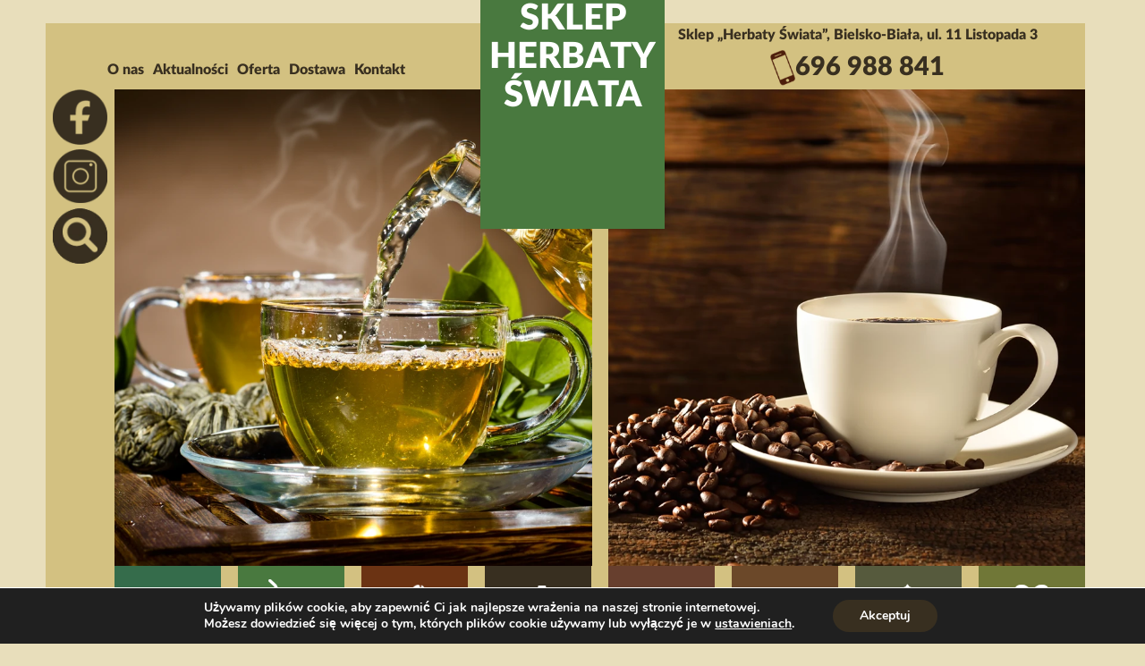

--- FILE ---
content_type: text/css
request_url: http://herbatykawa.pl/wp-content/themes/twentytwentyone-child/style.css?ver=6.9
body_size: 5173
content:
/*
Theme Name: twentytwentyone-child
Template: twentytwentyone
*/

/*GLOBALS*/
@import url("../twentytwentyone-child/font/LatoLatin/latolatinfonts.css");

@font-face {
    font-family: GreatVibes;
    src: url("../twentytwentyone-child/font/GreatVibes-Regular.otf") format("opentype");
}

:root{
    --global--font-primary: LatoLatinWebSemibold !important;
    --global--font-secondary: LatoLatinWebSemibold !important;
}

body{
    background-color: #e8debb !important;
    background-image: url(../twentytwentyone-child/img/kawa.webp);
    background-repeat: no-repeat;
    background-position: center right;
}
#masthead{
    margin: 2% 5.2% 0 4%;
    max-width: 100%;
    padding: 0;
    row-gap: unset;
}
.logosec{
    position: absolute;
    right: calc(50% - (16.1vw /2));
    background-color: #49793f;
    color: white;
    top: 0;
    height: 20vw;
    width: 16.1vw;
    display: flex;
    align-items: end;
    text-align: center;
    z-index: 1;
    max-height: 440px;
}
.admin-bar .logosec{
    top: 32px;
}
.logosec h1{
    margin-bottom: 25%;
    font-size: 3.1vw;;
    font-family: LatoLatinWebBlack;
}
.logosec a{
    color: white;
    text-decoration: none;
}
.woocommerce-product-category-page a{
    color: white;
    text-decoration: none;
}
.woocommerce-product-category-page a:hover{
    text-decoration: underline 1px dotted currentColor;
}
.woocommerce-categories{
    list-style: none;
    padding: 25px;
}
.woocommerce .woocommerce-ordering, .woocommerce-page .woocommerce-ordering, .woocommerce-result-count{
    padding: 0 20px;
}
.woocommerce-products-header{
    border: none;
}
.woocommerce-products-header{
    margin-bottom: 10px;
}
.term-description{
    padding: 20px;
    color:  #356c4b;
    font-family: 'LatoLatinWebBlack';
    text-align: justify;
}
.site-branding{
    padding-left: 6.6%;
    background-color: #d3c181;
    height: 100%;
    margin-top: 0 !important;
    position: relative;
    width: 100%;
}
.slasec{
    position: relative;
}
#primary-menu-list a{
    font-size: 1.25vw !important;
}
.Carousel{
    display: flex;
    justify-content: space-between;
    margin-bottom: 0;
}
.Carousel .wp-block-image{
    margin-bottom: 0 !important;
}
.Carousel img{
    width: 100%;
}
.Carousel div:first-of-type{
    margin-right: 9px;
}
.Carousel div:nth-of-type(2){
    margin-left: 9px;
}
.lcon{
    width: 6.6%;
    background-color: #d3c181;
    position: absolute;
    left: -6.6%;
    top: 0;
}
.lcon a > img{
    padding: 0 5px 5px 0;
    width: 100%;
    max-width: 66px;
}
#site-navigation {
    width: 58%;
    float: left;
    display: flex;
    margin: 0;
    z-index: 40;
}
.menusec{
    display: flex;
    align-items: flex-end;
}
.menusec .info p:nth-child(2){
    font-size: 1.22vw;
    font-family: LatoLatinWebBlack;
    color: #382f20;
}
.menusec .info p:nth-of-type(3){
    font-size: 2.25vw;;
    font-family: LatoLatinWebBlack;
    color: #382f20;
}
.primary-menu-container a{
    font-size: 24px !important;
    font-family: LatoLatinWebBlack !important;
    color: #382f20 !important;
}
#content{
    z-index: 10;
    position: relative;
}
.productmenu{
    display: flex;
    margin-right: 12.7%;
    justify-content: space-between;
}
.productcat.cat1{
    background-color: #356c4b;
}
.productcat.cat2{
    background-color: #49793f
}
.productcat.cat3{
    background-color: #6b3313
}
.productcat.cat4{
    background-color: #382f20
}
.productcat.cat5{
    background-color: #673f2e
}
.productcat.cat6{
    background-color: #6b4829
}
.productcat.cat7{
    background-color: #565a3d
}
.productcat.cat8{
    background-color: #707737
}
.productcat{
    width: 11%;
    height: 22vw;
    padding-top: 5vw;
    max-height: 444px;
}
.productcat a{
    font-family: LatoLatinWebBlack;
    font-size: 1.1vw;
    color: white;
    text-decoration: none;
}
.info > p > img{
    height: 3.1vw;
    max-height: 60px;
    width: auto;
}
.promo{
    position: relative;
    background-color: #d3c181;
}
.promo .czajnik{
    width: 46.5%;
    right: -9%;
    position: absolute;
    bottom: 30%;
}
.promo .lisc{
    position: absolute;
    width: 35%;
    left: -2%;
    bottom: -5%;
}
.promo p{
    font-family: LatoLatinWebSemibold;
    font-size: 1.57vw;
    color: #382f20;
    margin-left: 35%;
    line-height: 1.4;
}
.sec1{
    margin: 0% 16% 0% 4% !important;
}
.sec1 img{
    width: 100%;
}
.home .liscie{
    display: block;
}
.liscie{
    position: absolute;
    display: none;
    left: -5%;
    bottom: -18%;
    z-index: 0;
    width: 30vw;
}
.widget-area{
    margin: 0% 16% 0% 4% !important;
    max-width: 100% !important;
    padding: 0% 20% 0 6%;
    background-image: url(../twentytwentyone-child/img/footer.webp);
    min-height: 485px;
    background-repeat: no-repeat;
    background-size: cover;
}
.widget-area p{
    font-family: LatoLatinWebMedium;
    color: #382f20;
}
.widget a:link, .widget a:visited, .widget a:active{
    font-family: LatoLatinWebMedium;
    color: #382f20 !important;
}
.site a:focus:not(.wp-block-button__link):not(.wp-block-file__button){
    background: none !important;
}
#primary{
    margin: 0% 16% 0 4%;
    max-width: 100%;
    padding: 0;
    background-color: #d3c181;
}
.home #primary{
    display: none;
}
.tax-product_cat #main{
    padding-top: 0;
}
.woocommerce-products-header h2{
    font-size: 1.1vw;
    background-color: #356c4b;
    color: white;
    padding: 20px 40px;
    font-family: LatoLatinWebBlack;
    font-weight: 800;
}
#main{
    background-color: white;
    min-height: 365px;
    margin-left: 7.5%;
}
#main .woocommerce-error, #main .woocommerce-info{
    margin-top: 0 !important;
}
.woocommerce-categories{
    margin: 0 !important;
}
.woocommerce-info, .woocommerce-message{
    border-top: none !important;
}
.woocommerce-products-header{
    margin-bottom: 10px !important;
}
.woocommerce ul.products{
    padding: 0 20px;
}
.woocommerce-categories{
    display: grid;
    grid-template-columns: repeat(3, 1fr);
    grid-template-rows: repeat(8,1fr);
    grid-auto-flow: column;
    gap: 0;
}
.single .site-main > *{
    margin-top: 30px !important;
}
/* ---------------------------------------------------------------------                        */
/* ---------------------------------------------------------------------                        */
.term-22 #main{
    background-color: #356c4b;
}
.term-42 #main{
    background-color: #49793f;
} 
.term-36 .woocommerce-products-header h2,  .term-37 .woocommerce-products-header h2,  .term-69 .woocommerce-products-header h2{
    background-color: #49793f;
}
.term-36 .term-description,.term-37 .term-description, .term-69 .term-description{
    color: #49793f;
}
.single .product_cat-yerba-mate .entry-summary h1, .single .product_cat-yerba-mate-smakowa .entry-summary h1,
.single .product_cat-yerba-mate .entry-summary p, .single .product_cat-yerba-mate-smakowa .entry-summary p,
.single .product_cat-yerba-mate .entry-summary a, .single .product_cat-yerba-mate-smakowa .entry-summary a,
.single .product_cat-yerba-mate-pakowana .entry-summary h1,
.single .product_cat-yerba-mate-pakowana .entry-summary p, 
.single .product_cat-yerba-mate-pakowana .entry-summary a
{
    color: #49793f;
}
.term-38 #main{
    background-color: #6b3313;
}
.term-39 .woocommerce-products-header h2,  .term-41 .woocommerce-products-header h2, .term-40 .woocommerce-products-header h2{
    background-color: #6b3313;
}
.term-39 .term-description, .term-41 .term-description, .term-40 .term-description {
    color: #6b3313;
}
.single .product_cat-kawy-smakowe .entry-summary h1,.single .product_cat-kawa-naturalna .entry-summary h1, .single .product_cat-kawa-rozpuszczalna .entry-summary h1,
.single .product_cat-kawy-smakowe .entry-summary p, .single .product_cat-kawa-naturalna .entry-summary p, .single .product_cat-kawa-rozpuszczalna .entry-summary p,
.single .product_cat-kawy-smakowe .entry-summary a, .single .product_cat-kawa-naturalna .entry-summary a, .single .product_cat-kawa-rozpuszczalna .entry-summary a{
    color: #6b3313;
}
.term-43 #main{
    background-color: #673f2e;
}
.term-67 .woocommerce-products-header h2, .term-64 .woocommerce-products-header h2, .term-68 .woocommerce-products-header h2{
    background-color: #673f2e;
}
.term-67 .term-description, .term-64 .term-description, .term-68 .term-description {
    color: #673f2e;
}
.single .product_cat-bakalie-bakalie .entry-summary h1, .single .product_cat-przyprawy .entry-summary h1,
.single .product_cat-bakalie-bakalie .entry-summary p, .single .product_cat-przyprawy .entry-summary p,
.single .product_cat-bakalie-bakalie .entry-summary a, .single .product_cat-przyprawy .entry-summary a {
    color: #673f2e;
}
.single .product_cat-bakalie-bakalie button, .single .product_cat-przyprawy button{
    background-color: #673f2e !important;
}



.term-47 #main{
    background-color: #382f20;
}
.term-60 .woocommerce-products-header h2, .term-57 .woocommerce-products-header h2, 
.term-53 .woocommerce-products-header h2, .term-58 .woocommerce-products-header h2, 
.term-55 .woocommerce-products-header h2, .term-49 .woocommerce-products-header h2,
.term-51 .woocommerce-products-header h2, .term-54 .woocommerce-products-header h2, .term-61 .woocommerce-products-header h2, 
.term-56 .woocommerce-products-header h2, .term-63 .woocommerce-products-header h2, .term-48 .woocommerce-products-header h2 {
    background-color: #382f20;
}
.term-60 .term-description, .term-57 .term-description, 
.term-53 .term-description, .term-58 .term-description,
.term-55 .term-description, .term-56 .term-description,
.term-49 .term-description, .term-51 .term-description,
.term-54 .term-description, .term-63 .term-description , .term-48 .term-description, .term-61 .term-description{
    color: #382f20;
}
.single .product_cat-akcesoria .entry-summary h1, .single .product_cat-akcesoria-do-yerba-mate .entry-summary h1, .single .product_cat-czajniki-i-zaparzaczki .entry-summary h1,
.single .product_cat-akcesoria .entry-summary p, .single .product_cat-akcesoria-do-yerba-mate .entry-summary p, .single .product_cat-czajniki-i-zaparzaczki .entry-summary p,
.single .product_cat-akcesoria .entry-summary a, .single .product_cat-akcesoria-do-yerba-mate .entry-summary a,  .single .product_cat-czajniki-i-zaparzaczki .entry-summary a,
.single .product_cat-figurki-swarovski .entry-summary h1,.single .product_cat-kawiarki-wloskie .entry-summary h1, .single .product_cat-kubki .entry-summary h1,
.single .product_cat-figurki-swarovski .entry-summary p, .single .product_cat-kawiarki-wloskie  .entry-summary p, .single .product_cat-kubki .entry-summary p,
.single .product_cat-figurki-swarovski .entry-summary a, .single .product_cat-kawiarki-wloskie  .entry-summary a,  .single .product_cat-kubki .entry-summary a,
.single .product_cat-mlynki-i-akcesoria-do-kawy .entry-summary h1, .single .product_cat-pojemniki-na-kawe-i-herbate .entry-summary h1, .single .product_cat-porcelana-australijska .entry-summary h1,
.single .product_cat-mlynki-i-akcesoria-do-kawy .entry-summary p, .single .product_cat-pojemniki-na-kawe-i-herbate .entry-summary p, .single .product_cat-porcelana-australijska .entry-summary p,
.single .product_cat-mlynki-i-akcesoria-do-kawy .entry-summary a, .single .product_cat-pojemniki-na-kawe-i-herbate .entry-summary a,  .single .product_cat-porcelana-australijska .entry-summary a,
.single .product_cat-porcelana-lomonosov .entry-summary h1, .single .product_cat-czajniki-zeliwne .entry-summary h1, 
.single .product_cat-porcelana-lomonosov .entry-summary p, .single .product_cat-czajniki-zeliwne .entry-summary p,
.single .product_cat-porcelana-lomonosov .entry-summary a, .single .product_cat-czajniki-zeliwne .entry-summary a,
.single .product_cat-porcelana-angielska .entry-summary h1, 
.single .product_cat-porcelana-angielska .entry-summary p,
.single .product_cat-porcelana-angielska .entry-summary a,
.single .product_cat-czajniki-porcelanowe .entry-summary h1, 
.single .product_cat-czajniki-porcelanowe .entry-summary p,
.single .product_cat-czajniki-porcelanowe .entry-summary a{
    color: #382f20;
}
.term-44 .woocommerce-products-header h2{
    background-color: #6b4829;
}
.term-44  .term-description{
    color: #6b4829;
}
.single .product_cat-slodycze .entry-summary h1, .single .product_cat-slodycze .entry-summary p, .single .product_cat-slodycze .entry-summary a{
    color: #6b4829;
}
.term-45 .woocommerce-products-header h2, .term-70 .woocommerce-products-header h2{
    background-color: #565a3d;
}
.term-45 .term-description, .term-70 .term-description{
    color: #565a3d;
}
.single .product_cat-owoce-liofilizowane .entry-summary h1, .single .product_cat-owoce-liofilizowane .entry-summary p, .single .product_cat-owoce-liofilizowane .entry-summary a{
    color: #565a3d;
}
.term-46 .woocommerce-products-header h2{
    background-color: #707737;
}
.term-46 .term-description{
    color: #707737;
}
.single .product_cat-prezenty .entry-summary h1, .single .product_cat-prezenty .entry-summary p, .single .product_cat-prezenty .entry-summary a{
    color: #707737;
}




/* ---------------------------------------------------------------------                        */
/* ---------------------------------------------------------------------                        */
.term-22 .woocommerce-products-header, .term-22 .woocommerce-breadcrumb, .term-22 .products,
.term-42 .woocommerce-products-header, .term-42 .woocommerce-breadcrumb, .term-42 .products,
.term-38 .woocommerce-products-header, .term-38 .woocommerce-breadcrumb, .term-38 .products,
.term-47 .woocommerce-products-header, .term-47 .woocommerce-breadcrumb, .term-47 .products,
.term-43 .woocommerce-products-header, .term-43 .woocommerce-breadcrumb, .term-43 .products{
    display: none !important;
}
.out-of-stock{
    color: red !important;
}
.single .entry-summary h1, .single .entry-summary p, .single .entry-summary a {
    color: #356c4b;
}
.single button{
    background-color: #356c4b !important;
}
.tax-product_cat .liscie, .single-product .liscie {
    display: none;
}
.productcat p{
    line-height: 20px;
}
.tax-product_cat .productcat, .single-product .productcat, body:not(.home).page .productcat, .archive .productcat, .single .productcat{
    height: 6vw;
    padding-top: 15px;
    min-height: 165px;
}
.tax-product_cat .add_to_cart_button{
    display: none;
}
.tax-product_cat .price{
    display: none !important;
}
.woocommerce-loop-product__title{
    color: #6b3313 !important;
    text-align: center;
    font-size: 1.7vw !important;
}
.tax-product_cat .woocommerce-LoopProduct-link{
    display: flex !important;
    flex-wrap: wrap;
    justify-content: center;
}
.tax-product_cat a.product_type_simple{
    display: none !important;
}
.single-product.singular .entry-title{
    text-align: left;
}
.single-product #main{
    min-height: 850px;
}
.single-product .product_title{
    font-family: GreatVibes;
    font-size: 3.4vw !important;
}
.single-product .summary p{
    font-family: 'LatoLatinWebMedium';
}
.single-product .summary form{
    padding-top: 20px;
}
.single-product .price{
    font-size: 30px;
}
.archive h1.page-title, .page h1.entry-title, .search h1.page-title, .single h1.entry-title{
    font-size: 50px !important;
    text-align: center;
    font-family: 'LatoLatinWebSemibold';
}
#post-9 header{
    margin-bottom: 30px;
}
.product .products > h2, .product .products .price, .product .products .add_to_cart_button{
    display: none !important;
}
.product .woocommerce-product-gallery{
    margin-bottom: 20px !important;
}
#respond{
    display: none;
}
.modal {
    /* Hidden by default */
    position: fixed; /* Stay in place */
    z-index: 500; /* Sit on top */
    left: 0;
    top: 0;
    width: 100%; /* Full width */
    height: 0; /* Full height */
    overflow: auto; /* Enable scroll if needed */
    background-color: rgb(0,0,0); /* Fallback color */
    background-color: rgba(0,0,0,0.4); /* Black w/ opacity */
    opacity: 0;
    transition:opacity 1s;
  }
  
.modal-content {
    background-color: #fefefe;
    margin: 15% auto;
    padding: 20px 25px;
    border: 1px solid #888;
    width: 40%;
    position: relative;
    max-width: 500px;
}
#modalsz #search-form-1{
    border: 1px solid;
}
#modalsz .search-submit{
    border: 1px solid !important;
    background-color: #2c4926;
}
.modalclose {
    color: #aaa;
    float: right;
    font-size: 35px;
    font-weight: bold;
    position: absolute;
    right: 2px;
    top: -13px;
}
.modalclose:hover,
.modalclose:focus {
    color: black;
    text-decoration: none;
    cursor: pointer;
}
.modal-content label{
    display: none;
}
.search-form input[type=submit]:hover{
    background-color: black;
}
.search .post-thumbnail .wp-post-image{
    max-height: 500px;
    width: auto !important;
}
.post-thumbnail, .entry-content .wp-audio-shortcode, .entry-content > *:not(.alignwide):not(.alignfull):not(.alignleft):not(.alignright):not(.wp-block-separator):not(.woocommerce), *[class*=inner-container] > *:not(.entry-content):not(.alignwide):not(.alignfull):not(.alignleft):not(.alignright):not(.wp-block-separator):not(.woocommerce), .default-max-width{
    max-width: 80% !important;
}
.wc_payment_methods{
    display: none !important;
}
.single .related .product_type_simple, .products .product_type_simple, .products .price {
    display: none !important;
}
#returnbtn{
    position: fixed;
    bottom: 20px;
    right: 15px;
    z-index: 99;
    border: solid 1px #d3c181;
    background-color: #382f20;
    padding: 5px;
    border-radius: 10px;
}
#returnbtn:hover{
    background-color: #382f20 !important;
}
.primary-navigation-open .koszyk{
    z-index: 30;
}
.koszyk{
    position: fixed;
    top: 20%;
    right: 0;
    background-color: #d3c181;
    color: white;
    padding: 5px;
    border: 1px solid;
    z-index: 80;
    max-width: 60px;
}
.koszyk a{
    color: #d3c181;
    text-decoration: none;
}
.shop_table .woocommerce-shipping-totals{
    display: none;
}
.shop_table .order-total{
    display: none;
}
.woocommerce-billing-fields h3{
    display: none;
}
.woocommerce-order-overview__payment-method{
    display: none !important;
}
.site .button:not(:hover):not(:active):not(.has-background), button:not(:hover):not(:active):not(.has-background), input[type=submit]:not(:hover):not(:active):not(.has-background), input[type=reset]:not(:hover):not(:active):not(.has-background), .wp-block-search .wp-block-search__button:not(:hover):not(:active):not(.has-background), .wp-block-button .wp-block-button__link:not(:hover):not(:active):not(.has-background), .wp-block-file a.wp-block-file__button:not(:hover):not(:active):not(.has-background){
    background-color: #382f20 !important;
}
.site .button:not(:hover):not(:active):not(.has-text-color), button:not(:hover):not(:active):not(.has-text-color), input[type=submit]:not(:hover):not(:active):not(.has-text-color), input[type=reset]:not(:hover):not(:active):not(.has-text-color), .wp-block-search .wp-block-search__button:not(:hover):not(:active):not(.has-text-color), .wp-block-button .wp-block-button__link:not(:hover):not(:active):not(.has-text-color), .wp-block-file a.wp-block-file__button:not(:hover):not(:active):not(.has-text-color){
    color: white !important;
}
.site .button:hover, .site .button:active, button:hover, button:active, input[type=submit]:hover, input[type=submit]:active, input[type=reset]:hover, input[type=reset]:active, .wp-block-search .wp-block-search__button:hover, .wp-block-search .wp-block-search__button:active, .wp-block-button .wp-block-button__link:hover, .wp-block-button .wp-block-button__link:active, .wp-block-file a.wp-block-file__button:hover, .wp-block-file a.wp-block-file__button:active {
    background-color: transparent !important;
}

@media only screen and (min-width: 1921px){
    #masthead{
        margin: 45px auto 0 auto;
        max-width: 1700px;
    }
    #primary{
        margin: 0 auto 0 auto;
        max-width: 1700px;
    }
    #primary-menu-list a {
        font-size: 26px !important;
    }
    .woocommerce-products-header h2{
        font-size: 20px;
    }    
    .sec1{
        margin: 0px auto 0 auto !important;
        max-width: 1700px;
    }
    .widget-area{
        margin: 0px auto 0 auto !important;
        max-width: 1700px !important;
        padding: 0% 20% 0 6%;
    }
    .liscie{
        max-height: 430px;
        width: auto;
    }
    .woocommerce-loop-product__title{
        font-size: 30px !important;
    }
    .primary-menu-container a {
        font-size: 24px !important;
    }
    .productcat{
        padding-top: 115px;
    }
    .menusec .info p:nth-of-type(3){
        font-size: 45px;
    }
    .logosec h1{
        font-size: 60px;
    }
    .logosec{
        width: 300px;
        right: calc(50% - (310px /2));
    }
    .menusec .info p:nth-of-type(2) {
        font-size: 24px;
    }
    .productcat a {
        font-size: 20px;
    }
    .promo p{
        font-size: 30px;
    }
    #main{
        margin-left: 6.6%;
    }
}
@media only screen  and (min-width: 1500px){
    .single-product #main {
        min-height: 1150px;
    }
}
@media only screen and (max-width: 1300px){
    .sec1,.widget-area, #primary{
        margin: 0% 5.2% 0 4% !important;
    }
    #main{
        margin-left: 6.6%;
    }
    .productmenu{
        margin-right: 0;
    }
    .productcat p{
        line-height: 14px;
    }
}

@media only screen and (min-width: 1001px) and (max-width: 1299px){
    #primary-menu-list a{
        padding: 13px 5px;
    }
}


@media only screen and (max-width: 1000px){
    .promo p{
        font-size: 1.125rem;
    }
    #main{
        margin-right: 0;
    }
    .woocommerce-loop-product__title{
        font-size: 1.5rem !important;
    }
    .woocommerce-products-header__title{
        font-size: 1.125rem !important;
    }
    .promo .czajnik{
        bottom: 48%;
    }
    #primary-menu-list a{
        font-size: 14px !important;
        padding: 5px 14px;
    }
    #site-navigation{
        width: 30%;
    }

    p{
        font-size: 1.125rem;
    }
    .liscie{
        display: none !important;
    }
    .logosec{
        width: 24vw;
        right: calc(50% - (24vw /2));
        justify-content: center;
    }
    .menusec .info p:nth-child(2){
        display: none;
    }
    .menusec .info p:nth-of-type(3){
        font-size: 28px;
        text-align: right;
    }
    .modal-content{
        width: 55%;
        min-width: 325px;
    }
    .modal-content .search-form{
        justify-content: center;
    }
    .productcat img{
        width: 100%;
    }
    #returnbtn{
        right: 30px;
    }
    #primary-mobile-menu:hover{
        background-color: #382f20 !important;
        color: white !important;
    }
    .woocommerce-categories{
        grid-template-columns: repeat(1, 1fr);
        grid-template-rows: repeat(15,1fr);
    }
    .woocommerce-result-count{
        width: 50%;
    }
    .woocommerce-ordering{
        float: revert !important;
        margin-bottom: 5px !important;
    }
    .woocommerce-result-count{
        margin-bottom: 10px;
    }
    .woocommerce-products-header__title{
        margin-top: 0 !important;
    }
    .info{
        width: 70%;
        height: 100%;
        padding: 0 4vw;
    }
    .menusec{
        align-items: center;
    }
    .productcat p{
        font-size: 13px;
    }
    .productcat{
        width: 12%;
    }
    .woocommerce-products-header__title{
        text-align: center;
    }
    .info > p > img{
        height: 5vw;
    }
    .woocommerce .woocommerce-products-header__title.page-title, .woocommerce-page .woocommerce-products-header__title.page-title{
        margin: 0rem auto 0rem !important;
    }
    .singular .entry-header{
        padding-bottom: 20px !important;
        margin-bottom: 0 !important;
    }
    .summary {
        padding: 10px;
    }
}
@media only screen and (max-width: 700px){
    .menusec .info p:nth-of-type(3){
        font-size: 21px;
    }
    .info > p > img{
        height: 6vw;
    }

}
@media only screen and (max-width: 500px){
    .site-branding{
        max-width: 100% !important;
    }
    #main{
        margin: 0; 
    }
    p{
        font-size: 15px;
    }
    .logosec{
        width: 100vw;
        position: relative;
        right: 0;
        height: 40px;
    }
    .logosec h1{
        font-size: 20px;
    }
    .info {
        width: 100%;
        height: 100%;
    }
    #site-navigation{
        width: calc(50% - 3.3vw);
    }
    .menusec{
        min-height: 70px;
    }
    .logosec h1{
        margin-bottom: 10px;
    }
    .promo .czajnik{
        width: 43.5%;
        right: -5%;
        bottom: 66%;
    }
    .productmenu{
        display: grid;
        grid-template-columns: repeat(4, 1fr);
        grid-template-rows: repeat(2,1fr);
        gap: 0;
        justify-items: center;
    }
    .productcat{
        width: 95%;
        min-height: 130px !important;
        padding-top: 5px !important;
        margin-bottom: 5px;
    }
    .Carousel{
        margin-bottom: 5px;
    }
    .Carousel div:first-of-type{
        margin-right: 1px;
    }
    .Carousel div:nth-of-type(2){
        margin-left: 1px;
    }
    .lcon{
        position: relative;
        left: 0;
        width: 50%;
        margin: auto;
    }
    .site-branding{
        padding: 0 5px;
    }
    .lcon a{
        text-decoration: none;
    }
    .lcon a > img {
        padding: 5px;
        max-width: 35px;
    }
    .menusec .info p:nth-of-type(3){
        font-size: 26px;
        width: 100%;
    }
    #returnbtn {
        right: 5px;
    }
    .info > p > img{
        height: 9vw;
    }
    
}
@media only screen and (max-width: 482px){
    .menusec .info p:nth-of-type(3){
        text-align: left;
    }
    #primary-menu-list a{
        font-size: 20px !important;
    }
    .primary-menu-container, .primary-navigation-open .menu-button-container{
        background-color: #d3c181 !important;
        border-left: 2px solid #382f20 !important;
    }
    .single-product.singular .entry-title{
        margin: 0;
    }
    .single_add_to_cart_button{
        width: 60%;
        font-size: 12px !important;
    }
    .quantity input{
        padding: 4px 5px !important;
        margin: 0px 0px;
    }
    .archive h1.page-title, .page h1.entry-title, .search h1.page-title, .single h1.entry-title{
        font-size: 40px !important;
    }
    input[type=text], input[type=email], input[type=url], input[type=password], input[type=search], input[type=number], input[type=tel], input[type=date], input[type=month], input[type=week], input[type=time], input[type=datetime], input[type=datetime-local], input[type=color], .site textarea{
        margin: 0px !important;
    }
    .woocommerce-terms-and-conditions-wrapper .woocommerce-privacy-policy-text p{
        font-size: 20px;
        padding: 0 10px;
    }
}
/* od 1700*/

--- FILE ---
content_type: application/javascript
request_url: http://herbatykawa.pl/wp-content/themes/twentytwentyone-child/js/main.js?ver=4.1.3
body_size: 903
content:
document.querySelectorAll('a[href^="#"]').forEach(anchor => {
    anchor.addEventListener('click', function (e) {
        e.preventDefault();

        document.querySelector(this.getAttribute('href')).scrollIntoView({
            behavior: 'smooth'
        });
    });
});

window.onscroll = function() {myFunction()};
function myFunction() {
    var navbar = document.getElementById("site-navigation");
    var mheader = document.getElementById("content");
    var sticky = mheader.offsetTop;

    if (window.pageYOffset >= sticky) {
        navbar.classList.add("sticky");
    } else {
        navbar.classList.remove("sticky");
    }
}

var modal = document.getElementById("modalsz");
var btn = document.getElementById("szukaj");
var span = document.getElementsByClassName("modalclose")[0];

btn.onclick = function() {
  modal.style.opacity = 1;
  modal.style.height = "100%";
}

span.onclick = function() {
  modal.style.opacity = 0;
  modal.style.height = 0;
}

window.onclick = function(event) {
  if (event.target == modal) {
    modal.style.opacity = 0;
    modal.style.height = 0;
  }
}


window.onload = function(){

    let infoli =""; 

    var el = document.querySelector(".post-taxonomies .cat-links a");
    if(typeof(el) != 'undefined' && el != null){
      infoli= document.querySelector(".post-taxonomies .cat-links a").getAttribute("href");
      document.querySelector(".post-taxonomies .cat-links a").setAttribute("href", infoli + "#content");
    } 

    el = document.querySelector(".posted-by .byline a");
    if(typeof(el) != 'undefined' && el != null){
      infoli = document.querySelector(".posted-by .byline a").getAttribute("href");
      document.querySelector(".posted-by .byline a").setAttribute("href", infoli + "#content");
    } 

    el = document.querySelector(".nav-previous a");
    if(typeof(el) != 'undefined' && el != null){
      infoli = document.querySelector(".nav-previous a").getAttribute("href");
      document.querySelector(".nav-previous a").setAttribute("href", infoli + "#content");
    } 

    el = document.querySelector(".nav-next a");
    if(typeof(el) != 'undefined' && el != null){
      infoli = document.querySelector(".nav-next a").getAttribute("href");
      document.querySelector(".nav-next a").setAttribute("href", infoli + "#content");
    } 

    el = document.querySelector(".woocommerce-message a");
    if(typeof(el) != 'undefined' && el != null){
      infoli = document.querySelector(".woocommerce-message a").getAttribute("href");
      document.querySelector(".woocommerce-message a").setAttribute("href", infoli + "#productmenu");
    } 

    el = document.querySelector(".wc-proceed-to-checkout a");
    if(typeof(el) != 'undefined' && el != null){
      infoli = document.querySelector(".wc-proceed-to-checkout a").getAttribute("href");
      document.querySelector(".wc-proceed-to-checkout a").setAttribute("href", infoli + "#productmenu");
    } 

    var roomsChildPlus = document.querySelectorAll(".posted_in a");
    for(let j=0; j<roomsChildPlus.length; j++){
      
      infoli = roomsChildPlus[j].getAttribute("href");
      roomsChildPlus[j].setAttribute("href", infoli + "#productmenu");
    }
    
    roomsChildPlus = document.querySelectorAll(".woocommerce-LoopProduct-link");
    for(let j=0; j<roomsChildPlus.length; j++){
      
      infoli = roomsChildPlus[j].getAttribute("href");
      roomsChildPlus[j].setAttribute("href", infoli + "#productmenu");
    }

    
    if (window.location.href.indexOf("koszyk") != -1){

      document.querySelector('#productmenu').scrollIntoView({
        behavior: 'smooth'
      });
    }
}


